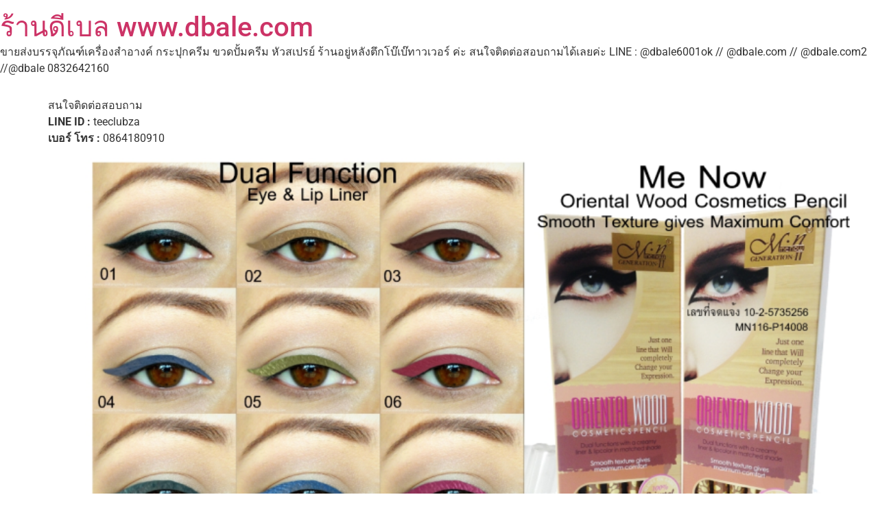

--- FILE ---
content_type: text/html; charset=UTF-8
request_url: https://dbaleshop.com/%E0%B8%94%E0%B8%B4%E0%B8%99%E0%B8%AA%E0%B8%AD%E0%B9%80%E0%B8%82%E0%B8%B5%E0%B8%A2%E0%B8%99%E0%B8%95%E0%B8%B2%E0%B9%81%E0%B8%A5%E0%B8%B0%E0%B8%9B%E0%B8%B2%E0%B8%81/
body_size: 16228
content:
<!doctype html>
<html lang="th">
<head>
	<meta charset="UTF-8">
	<meta name="viewport" content="width=device-width, initial-scale=1">
	<link rel="profile" href="https://gmpg.org/xfn/11">
	<meta name='robots' content='index, follow, max-image-preview:large, max-snippet:-1, max-video-preview:-1' />
<script>window._wca = window._wca || [];</script>

	<!-- This site is optimized with the Yoast SEO plugin v26.8 - https://yoast.com/product/yoast-seo-wordpress/ -->
	<title>ดินสอเขียนคิ้ว อายไลเนอร์ ขอบตา ขอบปาก มีทั้งปลีกและส่งนะค่ะ</title>
	<meta name="description" content="ดินสอ เขียนขอบตาและขอบปาก ในกล่องเดียว มี 12 แท่งค่ะ แบนด์ MN ขายปลีกและส่งค่ะ สนใจติดต่อสอบถามได้เลย ค่ะ ราคาไม่แพง ที่นี้ที่เดียว" />
	<link rel="canonical" href="https://dbaleshop.com/ดินสอเขียนตาและปาก/" />
	<meta property="og:locale" content="th_TH" />
	<meta property="og:type" content="article" />
	<meta property="og:title" content="ดินสอเขียนคิ้ว อายไลเนอร์ ขอบตา ขอบปาก มีทั้งปลีกและส่งนะค่ะ" />
	<meta property="og:description" content="ดินสอ เขียนขอบตาและขอบปาก ในกล่องเดียว มี 12 แท่งค่ะ แบนด์ MN ขายปลีกและส่งค่ะ สนใจติดต่อสอบถามได้เลย ค่ะ ราคาไม่แพง ที่นี้ที่เดียว" />
	<meta property="og:url" content="https://dbaleshop.com/ดินสอเขียนตาและปาก/" />
	<meta property="og:site_name" content="ร้านดีเบล www.dbale.com" />
	<meta property="article:publisher" content="https://www.facebook.com/teedbale" />
	<meta property="article:author" content="https://www.facebook.com/teedbale" />
	<meta property="article:published_time" content="2014-10-09T07:02:01+00:00" />
	<meta property="og:image" content="https://dbaleshop.com/wp-content/uploads/2014/10/eye-Review2-copy.jpg" />
	<meta name="author" content="Dbale จำหน่ายบรรจุภัณฑ์ เครื่องสำอางค์" />
	<meta name="twitter:card" content="summary_large_image" />
	<meta name="twitter:creator" content="@https://twitter.com/zhuangdetai" />
	<meta name="twitter:site" content="@zhuangdetai" />
	<meta name="twitter:label1" content="Written by" />
	<meta name="twitter:data1" content="Dbale จำหน่ายบรรจุภัณฑ์ เครื่องสำอางค์" />
	<script type="application/ld+json" class="yoast-schema-graph">{"@context":"https://schema.org","@graph":[{"@type":"Article","@id":"https://dbaleshop.com/%e0%b8%94%e0%b8%b4%e0%b8%99%e0%b8%aa%e0%b8%ad%e0%b9%80%e0%b8%82%e0%b8%b5%e0%b8%a2%e0%b8%99%e0%b8%95%e0%b8%b2%e0%b9%81%e0%b8%a5%e0%b8%b0%e0%b8%9b%e0%b8%b2%e0%b8%81/#article","isPartOf":{"@id":"https://dbaleshop.com/%e0%b8%94%e0%b8%b4%e0%b8%99%e0%b8%aa%e0%b8%ad%e0%b9%80%e0%b8%82%e0%b8%b5%e0%b8%a2%e0%b8%99%e0%b8%95%e0%b8%b2%e0%b9%81%e0%b8%a5%e0%b8%b0%e0%b8%9b%e0%b8%b2%e0%b8%81/"},"author":{"name":"Dbale จำหน่ายบรรจุภัณฑ์ เครื่องสำอางค์","@id":"https://dbaleshop.com/#/schema/person/06c5bcb07d83532f5046223b6d059048"},"headline":"ลิป แอนด์ อายส์ ไลเนอร์ 2 in 1 สามารถใช้ได้ทั้งเขียนขอบตา และ ขอบปาก พกง่ายในรูปแบบดินสอ บรรจุในกล่อง 12 สี","datePublished":"2014-10-09T07:02:01+00:00","mainEntityOfPage":{"@id":"https://dbaleshop.com/%e0%b8%94%e0%b8%b4%e0%b8%99%e0%b8%aa%e0%b8%ad%e0%b9%80%e0%b8%82%e0%b8%b5%e0%b8%a2%e0%b8%99%e0%b8%95%e0%b8%b2%e0%b9%81%e0%b8%a5%e0%b8%b0%e0%b8%9b%e0%b8%b2%e0%b8%81/"},"wordCount":52,"commentCount":0,"publisher":{"@id":"https://dbaleshop.com/#organization"},"keywords":["lip&amp;liner","การ เขียน ปาก","ขายทั้งปลีกและส่ง ดินสอเขียนตา","ดินสอ เขียน ปาก","ลิป แอนด์ อายส์ ไลเนอร์ 2 in 1","วิธี เขียน ปาก","เขียน ปาก ถาวร","เขียนขอบตา","เขียนตา pantip","เขียนตาชั้นเดียว","เขียนตาเกาหลี"],"articleSection":["www.meemiewonder.com","ตกแต่ง","เครื่องสำอางค์"],"inLanguage":"th","potentialAction":[{"@type":"CommentAction","name":"Comment","target":["https://dbaleshop.com/%e0%b8%94%e0%b8%b4%e0%b8%99%e0%b8%aa%e0%b8%ad%e0%b9%80%e0%b8%82%e0%b8%b5%e0%b8%a2%e0%b8%99%e0%b8%95%e0%b8%b2%e0%b9%81%e0%b8%a5%e0%b8%b0%e0%b8%9b%e0%b8%b2%e0%b8%81/#respond"]}]},{"@type":"WebPage","@id":"https://dbaleshop.com/%e0%b8%94%e0%b8%b4%e0%b8%99%e0%b8%aa%e0%b8%ad%e0%b9%80%e0%b8%82%e0%b8%b5%e0%b8%a2%e0%b8%99%e0%b8%95%e0%b8%b2%e0%b9%81%e0%b8%a5%e0%b8%b0%e0%b8%9b%e0%b8%b2%e0%b8%81/","url":"https://dbaleshop.com/%e0%b8%94%e0%b8%b4%e0%b8%99%e0%b8%aa%e0%b8%ad%e0%b9%80%e0%b8%82%e0%b8%b5%e0%b8%a2%e0%b8%99%e0%b8%95%e0%b8%b2%e0%b9%81%e0%b8%a5%e0%b8%b0%e0%b8%9b%e0%b8%b2%e0%b8%81/","name":"ดินสอเขียนคิ้ว อายไลเนอร์ ขอบตา ขอบปาก มีทั้งปลีกและส่งนะค่ะ","isPartOf":{"@id":"https://dbaleshop.com/#website"},"datePublished":"2014-10-09T07:02:01+00:00","description":"ดินสอ เขียนขอบตาและขอบปาก ในกล่องเดียว มี 12 แท่งค่ะ แบนด์ MN ขายปลีกและส่งค่ะ สนใจติดต่อสอบถามได้เลย ค่ะ ราคาไม่แพง ที่นี้ที่เดียว","breadcrumb":{"@id":"https://dbaleshop.com/%e0%b8%94%e0%b8%b4%e0%b8%99%e0%b8%aa%e0%b8%ad%e0%b9%80%e0%b8%82%e0%b8%b5%e0%b8%a2%e0%b8%99%e0%b8%95%e0%b8%b2%e0%b9%81%e0%b8%a5%e0%b8%b0%e0%b8%9b%e0%b8%b2%e0%b8%81/#breadcrumb"},"inLanguage":"th","potentialAction":[{"@type":"ReadAction","target":["https://dbaleshop.com/%e0%b8%94%e0%b8%b4%e0%b8%99%e0%b8%aa%e0%b8%ad%e0%b9%80%e0%b8%82%e0%b8%b5%e0%b8%a2%e0%b8%99%e0%b8%95%e0%b8%b2%e0%b9%81%e0%b8%a5%e0%b8%b0%e0%b8%9b%e0%b8%b2%e0%b8%81/"]}]},{"@type":"BreadcrumbList","@id":"https://dbaleshop.com/%e0%b8%94%e0%b8%b4%e0%b8%99%e0%b8%aa%e0%b8%ad%e0%b9%80%e0%b8%82%e0%b8%b5%e0%b8%a2%e0%b8%99%e0%b8%95%e0%b8%b2%e0%b9%81%e0%b8%a5%e0%b8%b0%e0%b8%9b%e0%b8%b2%e0%b8%81/#breadcrumb","itemListElement":[{"@type":"ListItem","position":1,"name":"Home","item":"https://dbaleshop.com/"},{"@type":"ListItem","position":2,"name":"BLOG","item":"https://dbaleshop.com/blog/"},{"@type":"ListItem","position":3,"name":"ลิป แอนด์ อายส์ ไลเนอร์ 2 in 1 สามารถใช้ได้ทั้งเขียนขอบตา และ ขอบปาก พกง่ายในรูปแบบดินสอ บรรจุในกล่อง 12 สี"}]},{"@type":"WebSite","@id":"https://dbaleshop.com/#website","url":"https://dbaleshop.com/","name":"ร้านดีเบล www.dbale.com","description":"ขายส่งบรรจุภัณฑ์เครื่องสำอางค์ กระปุกครีม ขวดปั้มครีม หัวสเปรย์ ร้านอยู่หลังตึกโบ๊เบ๊ทาวเวอร์ ค่ะ สนใจติดต่อสอบถามได้เลยค่ะ LINE : @dbale6001ok // @dbale.com // @dbale.com2 //@dbale  0832642160","publisher":{"@id":"https://dbaleshop.com/#organization"},"potentialAction":[{"@type":"SearchAction","target":{"@type":"EntryPoint","urlTemplate":"https://dbaleshop.com/?s={search_term_string}"},"query-input":{"@type":"PropertyValueSpecification","valueRequired":true,"valueName":"search_term_string"}}],"inLanguage":"th"},{"@type":"Organization","@id":"https://dbaleshop.com/#organization","name":"Dbale ร้านขายบรรจุภัณฑ์ เครื่องสำอางค์","url":"https://dbaleshop.com/","logo":{"@type":"ImageObject","inLanguage":"th","@id":"https://dbaleshop.com/#/schema/logo/image/","url":"https://dbaleshop.com/wp-content/uploads/2019/11/Dble-logo-01-1-scaled.png","contentUrl":"https://dbaleshop.com/wp-content/uploads/2019/11/Dble-logo-01-1-scaled.png","width":2560,"height":2560,"caption":"Dbale ร้านขายบรรจุภัณฑ์ เครื่องสำอางค์"},"image":{"@id":"https://dbaleshop.com/#/schema/logo/image/"},"sameAs":["https://www.facebook.com/teedbale","https://x.com/zhuangdetai","https://instagram.com/dbale6001ok/","https://www.pinterest.com/detaitee/","https://www.youtube.com/channel/UCOVBwZDYwEnBgFLDr5Wnubg"]},{"@type":"Person","@id":"https://dbaleshop.com/#/schema/person/06c5bcb07d83532f5046223b6d059048","name":"Dbale จำหน่ายบรรจุภัณฑ์ เครื่องสำอางค์","sameAs":["http://www.dbale.com","https://www.facebook.com/teedbale","https://x.com/https://twitter.com/zhuangdetai"],"url":"https://dbaleshop.com/author/teeclubza/"}]}</script>
	<!-- / Yoast SEO plugin. -->


<link rel='dns-prefetch' href='//stats.wp.com' />
<link rel='dns-prefetch' href='//v0.wordpress.com' />
<link rel='preconnect' href='//i0.wp.com' />
<link rel='preconnect' href='//c0.wp.com' />
<link rel="alternate" title="oEmbed (JSON)" type="application/json+oembed" href="https://dbaleshop.com/wp-json/oembed/1.0/embed?url=https%3A%2F%2Fdbaleshop.com%2F%25e0%25b8%2594%25e0%25b8%25b4%25e0%25b8%2599%25e0%25b8%25aa%25e0%25b8%25ad%25e0%25b9%2580%25e0%25b8%2582%25e0%25b8%25b5%25e0%25b8%25a2%25e0%25b8%2599%25e0%25b8%2595%25e0%25b8%25b2%25e0%25b9%2581%25e0%25b8%25a5%25e0%25b8%25b0%25e0%25b8%259b%25e0%25b8%25b2%25e0%25b8%2581%2F" />
<link rel="alternate" title="oEmbed (XML)" type="text/xml+oembed" href="https://dbaleshop.com/wp-json/oembed/1.0/embed?url=https%3A%2F%2Fdbaleshop.com%2F%25e0%25b8%2594%25e0%25b8%25b4%25e0%25b8%2599%25e0%25b8%25aa%25e0%25b8%25ad%25e0%25b9%2580%25e0%25b8%2582%25e0%25b8%25b5%25e0%25b8%25a2%25e0%25b8%2599%25e0%25b8%2595%25e0%25b8%25b2%25e0%25b9%2581%25e0%25b8%25a5%25e0%25b8%25b0%25e0%25b8%259b%25e0%25b8%25b2%25e0%25b8%2581%2F&#038;format=xml" />

<!-- No Concat CSS wp-img-auto-sizes-contain => Maybe Not Static File  -->

<!-- No Concat CSS wp-emoji-styles => Maybe Not Static File  -->

<!-- No Concat CSS jetpack-sharing-buttons-style => Maybe Not Static File  -->

<!-- No Concat CSS global-styles => Maybe Not Static File  -->

<!-- No Concat CSS woocommerce-inline => Maybe Not Static File  -->
<link data-handles='wp-block-library,mediaelement,wp-mediaelement,elementor-frontend,elementor-post-32110,woocommerce-layout,woocommerce-general,hello-commerce,hello-commerce-header-footer,hello-commerce-woocommerce,elementor-gf-local-roboto,elementor-gf-local-robotoslab' rel='stylesheet' id='all-css-168d453a1ef0079fb72c69db25ab43af' href='https://dbaleshop.com/wp-content/boost-cache/static/be31790520.min.css' type='text/css' media='all' />
<style id='woocommerce-layout-inline-css'>

	.infinite-scroll .woocommerce-pagination {
		display: none;
	}
/*# sourceURL=woocommerce-layout-inline-css */
</style>
<link data-handles='woocommerce-smallscreen' rel='stylesheet' id='only-screen-and-max-width-768px-css-7288fd1b82ab58df43afefeef1783254' href='https://dbaleshop.com/wp-content/boost-cache/static/2e04d97694.min.css' type='text/css' media='only screen and (max-width: 768px)' />
<style id='wp-img-auto-sizes-contain-inline-css'>
img:is([sizes=auto i],[sizes^="auto," i]){contain-intrinsic-size:3000px 1500px}
/*# sourceURL=wp-img-auto-sizes-contain-inline-css */
</style>
<style id='wp-emoji-styles-inline-css'>

	img.wp-smiley, img.emoji {
		display: inline !important;
		border: none !important;
		box-shadow: none !important;
		height: 1em !important;
		width: 1em !important;
		margin: 0 0.07em !important;
		vertical-align: -0.1em !important;
		background: none !important;
		padding: 0 !important;
	}
/*# sourceURL=wp-emoji-styles-inline-css */
</style>
<style id='jetpack-sharing-buttons-style-inline-css'>
.jetpack-sharing-buttons__services-list{display:flex;flex-direction:row;flex-wrap:wrap;gap:0;list-style-type:none;margin:5px;padding:0}.jetpack-sharing-buttons__services-list.has-small-icon-size{font-size:12px}.jetpack-sharing-buttons__services-list.has-normal-icon-size{font-size:16px}.jetpack-sharing-buttons__services-list.has-large-icon-size{font-size:24px}.jetpack-sharing-buttons__services-list.has-huge-icon-size{font-size:36px}@media print{.jetpack-sharing-buttons__services-list{display:none!important}}.editor-styles-wrapper .wp-block-jetpack-sharing-buttons{gap:0;padding-inline-start:0}ul.jetpack-sharing-buttons__services-list.has-background{padding:1.25em 2.375em}
/*# sourceURL=https://dbaleshop.com/wp-content/plugins/jetpack/_inc/blocks/sharing-buttons/view.css */
</style>
<style id='global-styles-inline-css'>
:root{--wp--preset--aspect-ratio--square: 1;--wp--preset--aspect-ratio--4-3: 4/3;--wp--preset--aspect-ratio--3-4: 3/4;--wp--preset--aspect-ratio--3-2: 3/2;--wp--preset--aspect-ratio--2-3: 2/3;--wp--preset--aspect-ratio--16-9: 16/9;--wp--preset--aspect-ratio--9-16: 9/16;--wp--preset--color--black: #000000;--wp--preset--color--cyan-bluish-gray: #abb8c3;--wp--preset--color--white: #ffffff;--wp--preset--color--pale-pink: #f78da7;--wp--preset--color--vivid-red: #cf2e2e;--wp--preset--color--luminous-vivid-orange: #ff6900;--wp--preset--color--luminous-vivid-amber: #fcb900;--wp--preset--color--light-green-cyan: #7bdcb5;--wp--preset--color--vivid-green-cyan: #00d084;--wp--preset--color--pale-cyan-blue: #8ed1fc;--wp--preset--color--vivid-cyan-blue: #0693e3;--wp--preset--color--vivid-purple: #9b51e0;--wp--preset--gradient--vivid-cyan-blue-to-vivid-purple: linear-gradient(135deg,rgb(6,147,227) 0%,rgb(155,81,224) 100%);--wp--preset--gradient--light-green-cyan-to-vivid-green-cyan: linear-gradient(135deg,rgb(122,220,180) 0%,rgb(0,208,130) 100%);--wp--preset--gradient--luminous-vivid-amber-to-luminous-vivid-orange: linear-gradient(135deg,rgb(252,185,0) 0%,rgb(255,105,0) 100%);--wp--preset--gradient--luminous-vivid-orange-to-vivid-red: linear-gradient(135deg,rgb(255,105,0) 0%,rgb(207,46,46) 100%);--wp--preset--gradient--very-light-gray-to-cyan-bluish-gray: linear-gradient(135deg,rgb(238,238,238) 0%,rgb(169,184,195) 100%);--wp--preset--gradient--cool-to-warm-spectrum: linear-gradient(135deg,rgb(74,234,220) 0%,rgb(151,120,209) 20%,rgb(207,42,186) 40%,rgb(238,44,130) 60%,rgb(251,105,98) 80%,rgb(254,248,76) 100%);--wp--preset--gradient--blush-light-purple: linear-gradient(135deg,rgb(255,206,236) 0%,rgb(152,150,240) 100%);--wp--preset--gradient--blush-bordeaux: linear-gradient(135deg,rgb(254,205,165) 0%,rgb(254,45,45) 50%,rgb(107,0,62) 100%);--wp--preset--gradient--luminous-dusk: linear-gradient(135deg,rgb(255,203,112) 0%,rgb(199,81,192) 50%,rgb(65,88,208) 100%);--wp--preset--gradient--pale-ocean: linear-gradient(135deg,rgb(255,245,203) 0%,rgb(182,227,212) 50%,rgb(51,167,181) 100%);--wp--preset--gradient--electric-grass: linear-gradient(135deg,rgb(202,248,128) 0%,rgb(113,206,126) 100%);--wp--preset--gradient--midnight: linear-gradient(135deg,rgb(2,3,129) 0%,rgb(40,116,252) 100%);--wp--preset--font-size--small: 13px;--wp--preset--font-size--medium: 20px;--wp--preset--font-size--large: 36px;--wp--preset--font-size--x-large: 42px;--wp--preset--spacing--20: 0.44rem;--wp--preset--spacing--30: 0.67rem;--wp--preset--spacing--40: 1rem;--wp--preset--spacing--50: 1.5rem;--wp--preset--spacing--60: 2.25rem;--wp--preset--spacing--70: 3.38rem;--wp--preset--spacing--80: 5.06rem;--wp--preset--shadow--natural: 6px 6px 9px rgba(0, 0, 0, 0.2);--wp--preset--shadow--deep: 12px 12px 50px rgba(0, 0, 0, 0.4);--wp--preset--shadow--sharp: 6px 6px 0px rgba(0, 0, 0, 0.2);--wp--preset--shadow--outlined: 6px 6px 0px -3px rgb(255, 255, 255), 6px 6px rgb(0, 0, 0);--wp--preset--shadow--crisp: 6px 6px 0px rgb(0, 0, 0);}:root { --wp--style--global--content-size: 800px;--wp--style--global--wide-size: 1200px; }:where(body) { margin: 0; }.wp-site-blocks > .alignleft { float: left; margin-right: 2em; }.wp-site-blocks > .alignright { float: right; margin-left: 2em; }.wp-site-blocks > .aligncenter { justify-content: center; margin-left: auto; margin-right: auto; }:where(.wp-site-blocks) > * { margin-block-start: 24px; margin-block-end: 0; }:where(.wp-site-blocks) > :first-child { margin-block-start: 0; }:where(.wp-site-blocks) > :last-child { margin-block-end: 0; }:root { --wp--style--block-gap: 24px; }:root :where(.is-layout-flow) > :first-child{margin-block-start: 0;}:root :where(.is-layout-flow) > :last-child{margin-block-end: 0;}:root :where(.is-layout-flow) > *{margin-block-start: 24px;margin-block-end: 0;}:root :where(.is-layout-constrained) > :first-child{margin-block-start: 0;}:root :where(.is-layout-constrained) > :last-child{margin-block-end: 0;}:root :where(.is-layout-constrained) > *{margin-block-start: 24px;margin-block-end: 0;}:root :where(.is-layout-flex){gap: 24px;}:root :where(.is-layout-grid){gap: 24px;}.is-layout-flow > .alignleft{float: left;margin-inline-start: 0;margin-inline-end: 2em;}.is-layout-flow > .alignright{float: right;margin-inline-start: 2em;margin-inline-end: 0;}.is-layout-flow > .aligncenter{margin-left: auto !important;margin-right: auto !important;}.is-layout-constrained > .alignleft{float: left;margin-inline-start: 0;margin-inline-end: 2em;}.is-layout-constrained > .alignright{float: right;margin-inline-start: 2em;margin-inline-end: 0;}.is-layout-constrained > .aligncenter{margin-left: auto !important;margin-right: auto !important;}.is-layout-constrained > :where(:not(.alignleft):not(.alignright):not(.alignfull)){max-width: var(--wp--style--global--content-size);margin-left: auto !important;margin-right: auto !important;}.is-layout-constrained > .alignwide{max-width: var(--wp--style--global--wide-size);}body .is-layout-flex{display: flex;}.is-layout-flex{flex-wrap: wrap;align-items: center;}.is-layout-flex > :is(*, div){margin: 0;}body .is-layout-grid{display: grid;}.is-layout-grid > :is(*, div){margin: 0;}body{padding-top: 0px;padding-right: 0px;padding-bottom: 0px;padding-left: 0px;}a:where(:not(.wp-element-button)){text-decoration: underline;}:root :where(.wp-element-button, .wp-block-button__link){background-color: #32373c;border-width: 0;color: #fff;font-family: inherit;font-size: inherit;font-style: inherit;font-weight: inherit;letter-spacing: inherit;line-height: inherit;padding-top: calc(0.667em + 2px);padding-right: calc(1.333em + 2px);padding-bottom: calc(0.667em + 2px);padding-left: calc(1.333em + 2px);text-decoration: none;text-transform: inherit;}.has-black-color{color: var(--wp--preset--color--black) !important;}.has-cyan-bluish-gray-color{color: var(--wp--preset--color--cyan-bluish-gray) !important;}.has-white-color{color: var(--wp--preset--color--white) !important;}.has-pale-pink-color{color: var(--wp--preset--color--pale-pink) !important;}.has-vivid-red-color{color: var(--wp--preset--color--vivid-red) !important;}.has-luminous-vivid-orange-color{color: var(--wp--preset--color--luminous-vivid-orange) !important;}.has-luminous-vivid-amber-color{color: var(--wp--preset--color--luminous-vivid-amber) !important;}.has-light-green-cyan-color{color: var(--wp--preset--color--light-green-cyan) !important;}.has-vivid-green-cyan-color{color: var(--wp--preset--color--vivid-green-cyan) !important;}.has-pale-cyan-blue-color{color: var(--wp--preset--color--pale-cyan-blue) !important;}.has-vivid-cyan-blue-color{color: var(--wp--preset--color--vivid-cyan-blue) !important;}.has-vivid-purple-color{color: var(--wp--preset--color--vivid-purple) !important;}.has-black-background-color{background-color: var(--wp--preset--color--black) !important;}.has-cyan-bluish-gray-background-color{background-color: var(--wp--preset--color--cyan-bluish-gray) !important;}.has-white-background-color{background-color: var(--wp--preset--color--white) !important;}.has-pale-pink-background-color{background-color: var(--wp--preset--color--pale-pink) !important;}.has-vivid-red-background-color{background-color: var(--wp--preset--color--vivid-red) !important;}.has-luminous-vivid-orange-background-color{background-color: var(--wp--preset--color--luminous-vivid-orange) !important;}.has-luminous-vivid-amber-background-color{background-color: var(--wp--preset--color--luminous-vivid-amber) !important;}.has-light-green-cyan-background-color{background-color: var(--wp--preset--color--light-green-cyan) !important;}.has-vivid-green-cyan-background-color{background-color: var(--wp--preset--color--vivid-green-cyan) !important;}.has-pale-cyan-blue-background-color{background-color: var(--wp--preset--color--pale-cyan-blue) !important;}.has-vivid-cyan-blue-background-color{background-color: var(--wp--preset--color--vivid-cyan-blue) !important;}.has-vivid-purple-background-color{background-color: var(--wp--preset--color--vivid-purple) !important;}.has-black-border-color{border-color: var(--wp--preset--color--black) !important;}.has-cyan-bluish-gray-border-color{border-color: var(--wp--preset--color--cyan-bluish-gray) !important;}.has-white-border-color{border-color: var(--wp--preset--color--white) !important;}.has-pale-pink-border-color{border-color: var(--wp--preset--color--pale-pink) !important;}.has-vivid-red-border-color{border-color: var(--wp--preset--color--vivid-red) !important;}.has-luminous-vivid-orange-border-color{border-color: var(--wp--preset--color--luminous-vivid-orange) !important;}.has-luminous-vivid-amber-border-color{border-color: var(--wp--preset--color--luminous-vivid-amber) !important;}.has-light-green-cyan-border-color{border-color: var(--wp--preset--color--light-green-cyan) !important;}.has-vivid-green-cyan-border-color{border-color: var(--wp--preset--color--vivid-green-cyan) !important;}.has-pale-cyan-blue-border-color{border-color: var(--wp--preset--color--pale-cyan-blue) !important;}.has-vivid-cyan-blue-border-color{border-color: var(--wp--preset--color--vivid-cyan-blue) !important;}.has-vivid-purple-border-color{border-color: var(--wp--preset--color--vivid-purple) !important;}.has-vivid-cyan-blue-to-vivid-purple-gradient-background{background: var(--wp--preset--gradient--vivid-cyan-blue-to-vivid-purple) !important;}.has-light-green-cyan-to-vivid-green-cyan-gradient-background{background: var(--wp--preset--gradient--light-green-cyan-to-vivid-green-cyan) !important;}.has-luminous-vivid-amber-to-luminous-vivid-orange-gradient-background{background: var(--wp--preset--gradient--luminous-vivid-amber-to-luminous-vivid-orange) !important;}.has-luminous-vivid-orange-to-vivid-red-gradient-background{background: var(--wp--preset--gradient--luminous-vivid-orange-to-vivid-red) !important;}.has-very-light-gray-to-cyan-bluish-gray-gradient-background{background: var(--wp--preset--gradient--very-light-gray-to-cyan-bluish-gray) !important;}.has-cool-to-warm-spectrum-gradient-background{background: var(--wp--preset--gradient--cool-to-warm-spectrum) !important;}.has-blush-light-purple-gradient-background{background: var(--wp--preset--gradient--blush-light-purple) !important;}.has-blush-bordeaux-gradient-background{background: var(--wp--preset--gradient--blush-bordeaux) !important;}.has-luminous-dusk-gradient-background{background: var(--wp--preset--gradient--luminous-dusk) !important;}.has-pale-ocean-gradient-background{background: var(--wp--preset--gradient--pale-ocean) !important;}.has-electric-grass-gradient-background{background: var(--wp--preset--gradient--electric-grass) !important;}.has-midnight-gradient-background{background: var(--wp--preset--gradient--midnight) !important;}.has-small-font-size{font-size: var(--wp--preset--font-size--small) !important;}.has-medium-font-size{font-size: var(--wp--preset--font-size--medium) !important;}.has-large-font-size{font-size: var(--wp--preset--font-size--large) !important;}.has-x-large-font-size{font-size: var(--wp--preset--font-size--x-large) !important;}
:root :where(.wp-block-pullquote){font-size: 1.5em;line-height: 1.6;}
/*# sourceURL=global-styles-inline-css */
</style>
<style id='woocommerce-inline-inline-css'>
.woocommerce form .form-row .required { visibility: visible; }
/*# sourceURL=woocommerce-inline-inline-css */
</style>
<script src="https://dbaleshop.com/wp-includes/js/jquery/jquery.min.js?ver=3.7.1" id="jquery-core-js"></script>
<script src="https://dbaleshop.com/wp-includes/js/jquery/jquery-migrate.min.js?ver=3.4.1" id="jquery-migrate-js"></script>
<script src="https://dbaleshop.com/wp-content/plugins/woocommerce/assets/js/jquery-blockui/jquery.blockUI.min.js?ver=2.7.0-wc.10.4.3" id="wc-jquery-blockui-js" defer data-wp-strategy="defer"></script>
<script id="wc-add-to-cart-js-extra">
var wc_add_to_cart_params = {"ajax_url":"/wp-admin/admin-ajax.php","wc_ajax_url":"/?wc-ajax=%%endpoint%%","i18n_view_cart":"\u0e14\u0e39\u0e15\u0e30\u0e01\u0e23\u0e49\u0e32\u0e2a\u0e34\u0e19\u0e04\u0e49\u0e32","cart_url":"https://dbaleshop.com/%e0%b8%a3%e0%b8%96%e0%b9%80%e0%b8%82%e0%b9%87%e0%b8%99/","is_cart":"","cart_redirect_after_add":"no"};
//# sourceURL=wc-add-to-cart-js-extra
</script>
<script src="https://dbaleshop.com/wp-content/plugins/woocommerce/assets/js/frontend/add-to-cart.min.js?ver=10.4.3" id="wc-add-to-cart-js" defer data-wp-strategy="defer"></script>
<script src="https://dbaleshop.com/wp-content/plugins/woocommerce/assets/js/js-cookie/js.cookie.min.js?ver=2.1.4-wc.10.4.3" id="wc-js-cookie-js" defer data-wp-strategy="defer"></script>
<script id="woocommerce-js-extra">
var woocommerce_params = {"ajax_url":"/wp-admin/admin-ajax.php","wc_ajax_url":"/?wc-ajax=%%endpoint%%","i18n_password_show":"Show password","i18n_password_hide":"Hide password"};
//# sourceURL=woocommerce-js-extra
</script>
<script src="https://dbaleshop.com/wp-content/plugins/woocommerce/assets/js/frontend/woocommerce.min.js?ver=10.4.3" id="woocommerce-js" defer data-wp-strategy="defer"></script>
<script src="https://stats.wp.com/s-202605.js" id="woocommerce-analytics-js" defer data-wp-strategy="defer"></script>
<link rel="https://api.w.org/" href="https://dbaleshop.com/wp-json/" /><link rel="alternate" title="JSON" type="application/json" href="https://dbaleshop.com/wp-json/wp/v2/posts/904" /><link rel="EditURI" type="application/rsd+xml" title="RSD" href="https://dbaleshop.com/xmlrpc.php?rsd" />

<link rel='shortlink' href='https://dbaleshop.com/?p=904' />
	<style>img#wpstats{display:none}</style>
			<noscript><style>.woocommerce-product-gallery{ opacity: 1 !important; }</style></noscript>
	<meta name="generator" content="Elementor 3.34.2; features: additional_custom_breakpoints; settings: css_print_method-external, google_font-enabled, font_display-swap">
			<style>
				.e-con.e-parent:nth-of-type(n+4):not(.e-lazyloaded):not(.e-no-lazyload),
				.e-con.e-parent:nth-of-type(n+4):not(.e-lazyloaded):not(.e-no-lazyload) * {
					background-image: none !important;
				}
				@media screen and (max-height: 1024px) {
					.e-con.e-parent:nth-of-type(n+3):not(.e-lazyloaded):not(.e-no-lazyload),
					.e-con.e-parent:nth-of-type(n+3):not(.e-lazyloaded):not(.e-no-lazyload) * {
						background-image: none !important;
					}
				}
				@media screen and (max-height: 640px) {
					.e-con.e-parent:nth-of-type(n+2):not(.e-lazyloaded):not(.e-no-lazyload),
					.e-con.e-parent:nth-of-type(n+2):not(.e-lazyloaded):not(.e-no-lazyload) * {
						background-image: none !important;
					}
				}
			</style>
			<meta name="baidu-site-verification" content="lEiwzueYsJ" />

    <script>
      (function(i,s,o,g,r,a,m){i['GoogleAnalyticsObject']=r;i[r]=i[r]||function(){
        (i[r].q=i[r].q||[]).push(arguments)},i[r].l=1*new Date();a=s.createElement(o),
          m=s.getElementsByTagName(o)[0];a.async=1;a.src=g;m.parentNode.insertBefore(a,m)
      })(window,document,'script','https://www.google-analytics.com/analytics.js','ga');

      ga('create', 'UA-117418774-1', 'auto');
      ga('send', 'pageview');
    </script>

<!-- Global site tag (gtag.js) - AdWords: 1038536618 -->
<script async src="https://www.googletagmanager.com/gtag/js?id=AW-1038536618"></script>
<script>
  window.dataLayer = window.dataLayer || [];
  function gtag(){dataLayer.push(arguments);}
  gtag('js', new Date());

  gtag('config', 'AW-1038536618');
</script>

<!-- Facebook Pixel Code -->
<script>
!function(f,b,e,v,n,t,s)
{if(f.fbq)return;n=f.fbq=function(){n.callMethod?
n.callMethod.apply(n,arguments):n.queue.push(arguments)};
if(!f._fbq)f._fbq=n;n.push=n;n.loaded=!0;n.version='2.0';
n.queue=[];t=b.createElement(e);t.async=!0;
t.src=v;s=b.getElementsByTagName(e)[0];
s.parentNode.insertBefore(t,s)}(window, document,'script',
'https://connect.facebook.net/en_US/fbevents.js');
fbq('init', '433821256825445');
fbq('track', 'PageView');
</script>
<noscript><img height="1" width="1" style="display:none"
src="https://www.facebook.com/tr?id=433821256825445&ev=PageView&noscript=1"
/></noscript>
<!-- End Facebook Pixel Code -->

<!-- tiktok Pixel Code -->
<script id="salesdesk-widget-script" src="https://api-salesdesk.readyplanet.com/js/salesdesk-widget-v2.min.js?business_id=a852b4f472fc8dd8e03f12947fa9ce71" type="text/javascript" charset="UTF-8"></script>

<script>
  (function() {
    var ta = document.createElement('script'); ta.type = 'text/javascript'; ta.async = true;
    ta.src = 'https://analytics.tiktok.com/i18n/pixel/sdk.js?sdkid=BUEE59LT9GOLORFED87G';
    var s = document.getElementsByTagName('script')[0];
    s.parentNode.insertBefore(ta, s);
  })();
</script>

<!-- Google Tag Manager -->
<script>(function(w,d,s,l,i){w[l]=w[l]||[];w[l].push({'gtm.start':
new Date().getTime(),event:'gtm.js'});var f=d.getElementsByTagName(s)[0],
j=d.createElement(s),dl=l!='dataLayer'?'&l='+l:'';j.async=true;j.src=
'https://www.googletagmanager.com/gtm.js?id='+i+dl;f.parentNode.insertBefore(j,f);
})(window,document,'script','dataLayer','GTM-P4ZWPPZ');</script>
<!-- End Google Tag Manager -->

<!-- Google Tag Manager -->
<script>(function(w,d,s,l,i){w[l]=w[l]||[];w[l].push({'gtm.start':
new Date().getTime(),event:'gtm.js'});var f=d.getElementsByTagName(s)[0],
j=d.createElement(s),dl=l!='dataLayer'?'&l='+l:'';j.async=true;j.src=
'https://www.googletagmanager.com/gtm.js?id='+i+dl;f.parentNode.insertBefore(j,f);
})(window,document,'script','dataLayer','GTM-P4ZWPPZ');</script>
<!-- End Google Tag Manager -->


<!-- Meta Pixel Code -->
<script>
!function(f,b,e,v,n,t,s)
{if(f.fbq)return;n=f.fbq=function(){n.callMethod?
n.callMethod.apply(n,arguments):n.queue.push(arguments)};
if(!f._fbq)f._fbq=n;n.push=n;n.loaded=!0;n.version='2.0';
n.queue=[];t=b.createElement(e);t.async=!0;
t.src=v;s=b.getElementsByTagName(e)[0];
s.parentNode.insertBefore(t,s)}(window, document,'script',
'https://connect.facebook.net/en_US/fbevents.js');
fbq('init', '359811106132289');
fbq('track', 'PageView');
</script>
<noscript><img height="1" width="1" style="display:none"
src="https://www.facebook.com/tr?id=359811106132289&ev=PageView&noscript=1"
/></noscript>
<!-- End Meta Pixel Code -->


<meta name="facebook-domain-verification" content="h1f2aipspddkooinwkuptcrujqc9k8" />

<script async defer src="https://tianji.42okok.com/tracker.js" data-website-id="cm5q7rwvb0kw2pkz910ab1amw"></script><link rel="icon" href="https://i0.wp.com/dbaleshop.com/wp-content/uploads/2019/10/cropped-Dble-logo-01.png?fit=32%2C32&#038;ssl=1" sizes="32x32" />
<link rel="icon" href="https://i0.wp.com/dbaleshop.com/wp-content/uploads/2019/10/cropped-Dble-logo-01.png?fit=192%2C192&#038;ssl=1" sizes="192x192" />
<link rel="apple-touch-icon" href="https://i0.wp.com/dbaleshop.com/wp-content/uploads/2019/10/cropped-Dble-logo-01.png?fit=180%2C180&#038;ssl=1" />
<meta name="msapplication-TileImage" content="https://i0.wp.com/dbaleshop.com/wp-content/uploads/2019/10/cropped-Dble-logo-01.png?fit=270%2C270&#038;ssl=1" />
</head>
<body class="wp-singular post-template-default single single-post postid-904 single-format-standard wp-theme-hello-commerce theme-hello-commerce ehp-default woocommerce-no-js ehcommerce-default elementor-default elementor-kit-32110">
<!-- Google Tag Manager (noscript) -->
<noscript><iframe src="https://www.googletagmanager.com/ns.html?id=GTM-P4ZWPPZ"
height="0" width="0" style="display:none;visibility:hidden"></iframe></noscript>
<!-- End Google Tag Manager (noscript) -->


<a class="skip-link screen-reader-text" href="#content">Skip to content</a>


<header id="site-header" class="site-header">

	<div class="site-branding">
					<div class="site-title">
				<a href="https://dbaleshop.com/" title="Home" rel="home">
					ร้านดีเบล www.dbale.com				</a>
			</div>
						<p class="site-description">
				ขายส่งบรรจุภัณฑ์เครื่องสำอางค์ กระปุกครีม ขวดปั้มครีม หัวสเปรย์ ร้านอยู่หลังตึกโบ๊เบ๊ทาวเวอร์ ค่ะ สนใจติดต่อสอบถามได้เลยค่ะ LINE : @dbale6001ok // @dbale.com // @dbale.com2 //@dbale  0832642160			</p>
						</div>

	</header>

<main id="content" class="site-main post-904 post type-post status-publish format-standard hentry category-www-meemiewonder-com category-537 category-148 tag-lipliner tag-515 tag-540 tag-513 tag-----2-in-1 tag-514 tag-516 tag-520 tag--pantip tag-517 tag-519">

	
	<div class="page-content">
		<p>สนใจติดต่อสอบถาม<br />
<strong>LINE ID :</strong> teeclubza<br />
<strong>เบอร์ โทร :</strong> 0864180910</p>
<figure id="attachment_905" aria-describedby="caption-attachment-905" style="width: 1280px" class="wp-caption alignnone"><a title="ดินสอ ตกแต่ง ขอบตาและขอบปาก ในกล่องเดียว" href="/wp-content/uploads/2014/10/eye-Review2-copy.jpg"><img fetchpriority="high" decoding="async" data-attachment-id="905" data-permalink="https://dbaleshop.com/%e0%b8%94%e0%b8%b4%e0%b8%99%e0%b8%aa%e0%b8%ad%e0%b9%80%e0%b8%82%e0%b8%b5%e0%b8%a2%e0%b8%99%e0%b8%95%e0%b8%b2%e0%b9%81%e0%b8%a5%e0%b8%b0%e0%b8%9b%e0%b8%b2%e0%b8%81/eye-review2-copy/" data-orig-file="https://i0.wp.com/dbaleshop.com/wp-content/uploads/2014/10/eye-Review2-copy.jpg?fit=1280%2C838&amp;ssl=1" data-orig-size="1280,838" data-comments-opened="1" data-image-meta="{&quot;aperture&quot;:&quot;0&quot;,&quot;credit&quot;:&quot;&quot;,&quot;camera&quot;:&quot;&quot;,&quot;caption&quot;:&quot;&quot;,&quot;created_timestamp&quot;:&quot;0&quot;,&quot;copyright&quot;:&quot;&quot;,&quot;focal_length&quot;:&quot;0&quot;,&quot;iso&quot;:&quot;0&quot;,&quot;shutter_speed&quot;:&quot;0&quot;,&quot;title&quot;:&quot;&quot;,&quot;orientation&quot;:&quot;0&quot;}" data-image-title="ลิป แอนด์ อายส์ ไลเนอร์ 2 in 1  สามารถใช้ได้ทั้งเขียนขอบตา และ ขอบปาก พกง่ายในรูปแบบดินสอ บรรจุในกล่อง 12 สี" data-image-description="&lt;p&gt;ลิป แอนด์ อายส์ ไลเนอร์ 2 in 1  สามารถใช้ได้ทั้งเขียนขอบตา และ ขอบปาก พกง่ายในรูปแบบดินสอ บรรจุในกล่อง 12 สี&lt;/p&gt;
" data-image-caption="&lt;p&gt;ลิป แอนด์ อายส์ ไลเนอร์ 2 in 1  สามารถใช้ได้ทั้งเขียนขอบตา และ ขอบปาก พกง่ายในรูปแบบดินสอ บรรจุในกล่อง 12 สี&lt;/p&gt;
" data-medium-file="https://i0.wp.com/dbaleshop.com/wp-content/uploads/2014/10/eye-Review2-copy.jpg?fit=300%2C196&amp;ssl=1" data-large-file="https://i0.wp.com/dbaleshop.com/wp-content/uploads/2014/10/eye-Review2-copy.jpg?fit=1024%2C670&amp;ssl=1" class="size-full wp-image-905" src="/wp-content/uploads/2014/10/eye-Review2-copy.jpg" alt="ลิป แอนด์ อายส์ ไลเนอร์ 2 in 1  สามารถใช้ได้ทั้งเขียนขอบตา และ ขอบปาก พกง่ายในรูปแบบดินสอ บรรจุในกล่อง 12 สี" width="1280" height="838" srcset="https://i0.wp.com/dbaleshop.com/wp-content/uploads/2014/10/eye-Review2-copy.jpg?w=1280&amp;ssl=1 1280w, https://i0.wp.com/dbaleshop.com/wp-content/uploads/2014/10/eye-Review2-copy.jpg?resize=600%2C393&amp;ssl=1 600w, https://i0.wp.com/dbaleshop.com/wp-content/uploads/2014/10/eye-Review2-copy.jpg?resize=800%2C524&amp;ssl=1 800w, https://i0.wp.com/dbaleshop.com/wp-content/uploads/2014/10/eye-Review2-copy.jpg?resize=300%2C196&amp;ssl=1 300w, https://i0.wp.com/dbaleshop.com/wp-content/uploads/2014/10/eye-Review2-copy.jpg?resize=1024%2C670&amp;ssl=1 1024w" sizes="(max-width: 800px) 100vw, 800px" /></a><figcaption id="caption-attachment-905" class="wp-caption-text">ลิป แอนด์ อายส์ ไลเนอร์ 2 in 1 สามารถใช้ได้ทั้งเขียนขอบตา และ ขอบปาก พกง่ายในรูปแบบดินสอ บรรจุในกล่อง 12 สี</figcaption></figure>
<figure id="attachment_909" aria-describedby="caption-attachment-909" style="width: 1280px" class="wp-caption alignnone"><a title="ดินสอเขียนได้ทั้งตาและปาก" href="/wp-content/uploads/2014/10/1-template-copy.jpg"><img loading="lazy" decoding="async" data-attachment-id="909" data-permalink="https://dbaleshop.com/%e0%b8%94%e0%b8%b4%e0%b8%99%e0%b8%aa%e0%b8%ad%e0%b9%80%e0%b8%82%e0%b8%b5%e0%b8%a2%e0%b8%99%e0%b8%95%e0%b8%b2%e0%b9%81%e0%b8%a5%e0%b8%b0%e0%b8%9b%e0%b8%b2%e0%b8%81/1-template-copy/" data-orig-file="https://i0.wp.com/dbaleshop.com/wp-content/uploads/2014/10/1-template-copy.jpg?fit=1280%2C914&amp;ssl=1" data-orig-size="1280,914" data-comments-opened="1" data-image-meta="{&quot;aperture&quot;:&quot;0&quot;,&quot;credit&quot;:&quot;&quot;,&quot;camera&quot;:&quot;&quot;,&quot;caption&quot;:&quot;&quot;,&quot;created_timestamp&quot;:&quot;0&quot;,&quot;copyright&quot;:&quot;&quot;,&quot;focal_length&quot;:&quot;0&quot;,&quot;iso&quot;:&quot;0&quot;,&quot;shutter_speed&quot;:&quot;0&quot;,&quot;title&quot;:&quot;&quot;,&quot;orientation&quot;:&quot;0&quot;}" data-image-title="ลิป แอนด์ อายส์ ไลเนอร์ 2 in 1  สามารถใช้ได้ทั้งเขียนขอบตา และ ขอบปาก พกง่ายในรูปแบบดินสอ บรรจุในกล่อง 12 สี" data-image-description="&lt;p&gt;ลิป แอนด์ อายส์ ไลเนอร์ 2 in 1  สามารถใช้ได้ทั้งเขียนขอบตา และ ขอบปาก พกง่ายในรูปแบบดินสอ บรรจุในกล่อง 12 สี&lt;/p&gt;
" data-image-caption="&lt;p&gt;ลิป แอนด์ อายส์ ไลเนอร์ 2 in 1  สามารถใช้ได้ทั้งเขียนขอบตา และ ขอบปาก พกง่ายในรูปแบบดินสอ บรรจุในกล่อง 12 สี&lt;/p&gt;
" data-medium-file="https://i0.wp.com/dbaleshop.com/wp-content/uploads/2014/10/1-template-copy.jpg?fit=300%2C214&amp;ssl=1" data-large-file="https://i0.wp.com/dbaleshop.com/wp-content/uploads/2014/10/1-template-copy.jpg?fit=1024%2C731&amp;ssl=1" class="size-full wp-image-909" src="/wp-content/uploads/2014/10/1-template-copy.jpg" alt="ลิป แอนด์ อายส์ ไลเนอร์ 2 in 1  สามารถใช้ได้ทั้งเขียนขอบตา และ ขอบปาก พกง่ายในรูปแบบดินสอ บรรจุในกล่อง 12 สี" width="1280" height="914" srcset="https://i0.wp.com/dbaleshop.com/wp-content/uploads/2014/10/1-template-copy.jpg?w=1280&amp;ssl=1 1280w, https://i0.wp.com/dbaleshop.com/wp-content/uploads/2014/10/1-template-copy.jpg?resize=600%2C428&amp;ssl=1 600w, https://i0.wp.com/dbaleshop.com/wp-content/uploads/2014/10/1-template-copy.jpg?resize=800%2C571&amp;ssl=1 800w, https://i0.wp.com/dbaleshop.com/wp-content/uploads/2014/10/1-template-copy.jpg?resize=300%2C214&amp;ssl=1 300w, https://i0.wp.com/dbaleshop.com/wp-content/uploads/2014/10/1-template-copy.jpg?resize=1024%2C731&amp;ssl=1 1024w" sizes="(max-width: 800px) 100vw, 800px" /></a><figcaption id="caption-attachment-909" class="wp-caption-text">ลิป แอนด์ อายส์ ไลเนอร์ 2 in 1 สามารถใช้ได้ทั้งเขียนขอบตา และ ขอบปาก พกง่ายในรูปแบบดินสอ บรรจุในกล่อง 12 สี</figcaption></figure>
<figure id="attachment_907" aria-describedby="caption-attachment-907" style="width: 1280px" class="wp-caption alignnone"><a title="ดินสอ ตกแต่ง ตา ,ปาก" href="/wp-content/uploads/2014/10/1-template-copy1.jpg"><img loading="lazy" decoding="async" data-attachment-id="907" data-permalink="https://dbaleshop.com/%e0%b8%94%e0%b8%b4%e0%b8%99%e0%b8%aa%e0%b8%ad%e0%b9%80%e0%b8%82%e0%b8%b5%e0%b8%a2%e0%b8%99%e0%b8%95%e0%b8%b2%e0%b9%81%e0%b8%a5%e0%b8%b0%e0%b8%9b%e0%b8%b2%e0%b8%81/1-template-copy1/" data-orig-file="https://i0.wp.com/dbaleshop.com/wp-content/uploads/2014/10/1-template-copy1.jpg?fit=1280%2C914&amp;ssl=1" data-orig-size="1280,914" data-comments-opened="1" data-image-meta="{&quot;aperture&quot;:&quot;0&quot;,&quot;credit&quot;:&quot;&quot;,&quot;camera&quot;:&quot;&quot;,&quot;caption&quot;:&quot;&quot;,&quot;created_timestamp&quot;:&quot;0&quot;,&quot;copyright&quot;:&quot;&quot;,&quot;focal_length&quot;:&quot;0&quot;,&quot;iso&quot;:&quot;0&quot;,&quot;shutter_speed&quot;:&quot;0&quot;,&quot;title&quot;:&quot;&quot;,&quot;orientation&quot;:&quot;0&quot;}" data-image-title="ลิป แอนด์ อายส์ ไลเนอร์ 2 in 1  สามารถใช้ได้ทั้งเขียนขอบตา และ ขอบปาก พกง่ายในรูปแบบดินสอ บรรจุในกล่อง 12 สี" data-image-description="&lt;p&gt;ลิป แอนด์ อายส์ ไลเนอร์ 2 in 1  สามารถใช้ได้ทั้งเขียนขอบตา และ ขอบปาก พกง่ายในรูปแบบดินสอ บรรจุในกล่อง 12 สี&lt;/p&gt;
" data-image-caption="&lt;p&gt;ลิป แอนด์ อายส์ ไลเนอร์ 2 in 1  สามารถใช้ได้ทั้งเขียนขอบตา และ ขอบปาก พกง่ายในรูปแบบดินสอ บรรจุในกล่อง 12 สี&lt;/p&gt;
" data-medium-file="https://i0.wp.com/dbaleshop.com/wp-content/uploads/2014/10/1-template-copy1.jpg?fit=300%2C214&amp;ssl=1" data-large-file="https://i0.wp.com/dbaleshop.com/wp-content/uploads/2014/10/1-template-copy1.jpg?fit=1024%2C731&amp;ssl=1" class="size-full wp-image-907" src="/wp-content/uploads/2014/10/1-template-copy1.jpg" alt="ลิป แอนด์ อายส์ ไลเนอร์ 2 in 1  สามารถใช้ได้ทั้งเขียนขอบตา และ ขอบปาก พกง่ายในรูปแบบดินสอ บรรจุในกล่อง 12 สี" width="1280" height="914" srcset="https://i0.wp.com/dbaleshop.com/wp-content/uploads/2014/10/1-template-copy1.jpg?w=1280&amp;ssl=1 1280w, https://i0.wp.com/dbaleshop.com/wp-content/uploads/2014/10/1-template-copy1.jpg?resize=600%2C428&amp;ssl=1 600w, https://i0.wp.com/dbaleshop.com/wp-content/uploads/2014/10/1-template-copy1.jpg?resize=800%2C571&amp;ssl=1 800w, https://i0.wp.com/dbaleshop.com/wp-content/uploads/2014/10/1-template-copy1.jpg?resize=300%2C214&amp;ssl=1 300w, https://i0.wp.com/dbaleshop.com/wp-content/uploads/2014/10/1-template-copy1.jpg?resize=1024%2C731&amp;ssl=1 1024w" sizes="(max-width: 800px) 100vw, 800px" /></a><figcaption id="caption-attachment-907" class="wp-caption-text">ลิป แอนด์ อายส์ ไลเนอร์ 2 in 1 สามารถใช้ได้ทั้งเขียนขอบตา และ ขอบปาก พกง่ายในรูปแบบดินสอ บรรจุในกล่อง 12 สี</figcaption></figure>
<figure id="attachment_908" aria-describedby="caption-attachment-908" style="width: 1280px" class="wp-caption alignnone"><a title="ขายส่งดินสอตกแต่งใบหน้า " href="/wp-content/uploads/2014/10/1-template-copy2.jpg"><img loading="lazy" decoding="async" data-attachment-id="908" data-permalink="https://dbaleshop.com/%e0%b8%94%e0%b8%b4%e0%b8%99%e0%b8%aa%e0%b8%ad%e0%b9%80%e0%b8%82%e0%b8%b5%e0%b8%a2%e0%b8%99%e0%b8%95%e0%b8%b2%e0%b9%81%e0%b8%a5%e0%b8%b0%e0%b8%9b%e0%b8%b2%e0%b8%81/1-template-copy2/" data-orig-file="https://i0.wp.com/dbaleshop.com/wp-content/uploads/2014/10/1-template-copy2.jpg?fit=1280%2C914&amp;ssl=1" data-orig-size="1280,914" data-comments-opened="1" data-image-meta="{&quot;aperture&quot;:&quot;0&quot;,&quot;credit&quot;:&quot;&quot;,&quot;camera&quot;:&quot;&quot;,&quot;caption&quot;:&quot;&quot;,&quot;created_timestamp&quot;:&quot;0&quot;,&quot;copyright&quot;:&quot;&quot;,&quot;focal_length&quot;:&quot;0&quot;,&quot;iso&quot;:&quot;0&quot;,&quot;shutter_speed&quot;:&quot;0&quot;,&quot;title&quot;:&quot;&quot;,&quot;orientation&quot;:&quot;0&quot;}" data-image-title="ลิป แอนด์ อายส์ ไลเนอร์ 2 in 1  สามารถใช้ได้ทั้งเขียนขอบตา และ ขอบปาก พกง่ายในรูปแบบดินสอ บรรจุในกล่อง 12 สี" data-image-description="&lt;p&gt;ลิป แอนด์ อายส์ ไลเนอร์ 2 in 1  สามารถใช้ได้ทั้งเขียนขอบตา และ ขอบปาก พกง่ายในรูปแบบดินสอ บรรจุในกล่อง 12 สี&lt;/p&gt;
" data-image-caption="&lt;p&gt;ลิป แอนด์ อายส์ ไลเนอร์ 2 in 1  สามารถใช้ได้ทั้งเขียนขอบตา และ ขอบปาก พกง่ายในรูปแบบดินสอ บรรจุในกล่อง 12 สี&lt;/p&gt;
" data-medium-file="https://i0.wp.com/dbaleshop.com/wp-content/uploads/2014/10/1-template-copy2.jpg?fit=300%2C214&amp;ssl=1" data-large-file="https://i0.wp.com/dbaleshop.com/wp-content/uploads/2014/10/1-template-copy2.jpg?fit=1024%2C731&amp;ssl=1" class="size-full wp-image-908" src="/wp-content/uploads/2014/10/1-template-copy2.jpg" alt="ลิป แอนด์ อายส์ ไลเนอร์ 2 in 1  สามารถใช้ได้ทั้งเขียนขอบตา และ ขอบปาก พกง่ายในรูปแบบดินสอ บรรจุในกล่อง 12 สี" width="1280" height="914" srcset="https://i0.wp.com/dbaleshop.com/wp-content/uploads/2014/10/1-template-copy2.jpg?w=1280&amp;ssl=1 1280w, https://i0.wp.com/dbaleshop.com/wp-content/uploads/2014/10/1-template-copy2.jpg?resize=600%2C428&amp;ssl=1 600w, https://i0.wp.com/dbaleshop.com/wp-content/uploads/2014/10/1-template-copy2.jpg?resize=800%2C571&amp;ssl=1 800w, https://i0.wp.com/dbaleshop.com/wp-content/uploads/2014/10/1-template-copy2.jpg?resize=300%2C214&amp;ssl=1 300w, https://i0.wp.com/dbaleshop.com/wp-content/uploads/2014/10/1-template-copy2.jpg?resize=1024%2C731&amp;ssl=1 1024w" sizes="(max-width: 800px) 100vw, 800px" /></a><figcaption id="caption-attachment-908" class="wp-caption-text">ลิป แอนด์ อายส์ ไลเนอร์ 2 in 1 สามารถใช้ได้ทั้งเขียนขอบตา และ ขอบปาก พกง่ายในรูปแบบดินสอ บรรจุในกล่อง 12 สี</figcaption></figure>
<figure id="attachment_906" aria-describedby="caption-attachment-906" style="width: 1116px" class="wp-caption alignnone"><a href="/wp-content/uploads/2014/10/eye-Review-copy.jpg"><img loading="lazy" decoding="async" data-attachment-id="906" data-permalink="https://dbaleshop.com/%e0%b8%94%e0%b8%b4%e0%b8%99%e0%b8%aa%e0%b8%ad%e0%b9%80%e0%b8%82%e0%b8%b5%e0%b8%a2%e0%b8%99%e0%b8%95%e0%b8%b2%e0%b9%81%e0%b8%a5%e0%b8%b0%e0%b8%9b%e0%b8%b2%e0%b8%81/eye-review-copy/" data-orig-file="https://i0.wp.com/dbaleshop.com/wp-content/uploads/2014/10/eye-Review-copy.jpg?fit=1116%2C1280&amp;ssl=1" data-orig-size="1116,1280" data-comments-opened="1" data-image-meta="{&quot;aperture&quot;:&quot;0&quot;,&quot;credit&quot;:&quot;&quot;,&quot;camera&quot;:&quot;&quot;,&quot;caption&quot;:&quot;&quot;,&quot;created_timestamp&quot;:&quot;0&quot;,&quot;copyright&quot;:&quot;&quot;,&quot;focal_length&quot;:&quot;0&quot;,&quot;iso&quot;:&quot;0&quot;,&quot;shutter_speed&quot;:&quot;0&quot;,&quot;title&quot;:&quot;&quot;,&quot;orientation&quot;:&quot;0&quot;}" data-image-title="ลิป แอนด์ อายส์ ไลเนอร์ 2 in 1  สามารถใช้ได้ทั้งเขียนขอบตา และ ขอบปาก พกง่ายในรูปแบบดินสอ บรรจุในกล่อง 12 สี" data-image-description="&lt;p&gt;ลิป แอนด์ อายส์ ไลเนอร์ 2 in 1  สามารถใช้ได้ทั้งเขียนขอบตา และ ขอบปาก พกง่ายในรูปแบบดินสอ บรรจุในกล่อง 12 สี&lt;/p&gt;
" data-image-caption="&lt;p&gt;ลิป แอนด์ อายส์ ไลเนอร์ 2 in 1  สามารถใช้ได้ทั้งเขียนขอบตา และ ขอบปาก พกง่ายในรูปแบบดินสอ บรรจุในกล่อง 12 สี&lt;/p&gt;
" data-medium-file="https://i0.wp.com/dbaleshop.com/wp-content/uploads/2014/10/eye-Review-copy.jpg?fit=261%2C300&amp;ssl=1" data-large-file="https://i0.wp.com/dbaleshop.com/wp-content/uploads/2014/10/eye-Review-copy.jpg?fit=892%2C1024&amp;ssl=1" class="size-full wp-image-906" src="/wp-content/uploads/2014/10/eye-Review-copy.jpg" alt="ลิป แอนด์ อายส์ ไลเนอร์ 2 in 1  สามารถใช้ได้ทั้งเขียนขอบตา และ ขอบปาก พกง่ายในรูปแบบดินสอ บรรจุในกล่อง 12 สี" width="1116" height="1280" srcset="https://i0.wp.com/dbaleshop.com/wp-content/uploads/2014/10/eye-Review-copy.jpg?w=1116&amp;ssl=1 1116w, https://i0.wp.com/dbaleshop.com/wp-content/uploads/2014/10/eye-Review-copy.jpg?resize=600%2C688&amp;ssl=1 600w, https://i0.wp.com/dbaleshop.com/wp-content/uploads/2014/10/eye-Review-copy.jpg?resize=800%2C918&amp;ssl=1 800w, https://i0.wp.com/dbaleshop.com/wp-content/uploads/2014/10/eye-Review-copy.jpg?resize=261%2C300&amp;ssl=1 261w, https://i0.wp.com/dbaleshop.com/wp-content/uploads/2014/10/eye-Review-copy.jpg?resize=892%2C1024&amp;ssl=1 892w, https://i0.wp.com/dbaleshop.com/wp-content/uploads/2014/10/eye-Review-copy.jpg?resize=300%2C344&amp;ssl=1 300w" sizes="(max-width: 800px) 100vw, 800px" /></a><figcaption id="caption-attachment-906" class="wp-caption-text">ลิป แอนด์ อายส์ ไลเนอร์ 2 in 1 สามารถใช้ได้ทั้งเขียนขอบตา และ ขอบปาก พกง่ายในรูปแบบดินสอ บรรจุในกล่อง 12 สี</figcaption></figure>
<figure id="attachment_910" aria-describedby="caption-attachment-910" style="width: 1280px" class="wp-caption alignnone"><a title="ขายส่งดินสอ เขียนตา เขียนปาก" href="/wp-content/uploads/2014/10/eye-Review1-copy1.jpg"><img loading="lazy" decoding="async" data-attachment-id="910" data-permalink="https://dbaleshop.com/%e0%b8%94%e0%b8%b4%e0%b8%99%e0%b8%aa%e0%b8%ad%e0%b9%80%e0%b8%82%e0%b8%b5%e0%b8%a2%e0%b8%99%e0%b8%95%e0%b8%b2%e0%b9%81%e0%b8%a5%e0%b8%b0%e0%b8%9b%e0%b8%b2%e0%b8%81/eye-review1-copy1/" data-orig-file="https://i0.wp.com/dbaleshop.com/wp-content/uploads/2014/10/eye-Review1-copy1.jpg?fit=1280%2C838&amp;ssl=1" data-orig-size="1280,838" data-comments-opened="1" data-image-meta="{&quot;aperture&quot;:&quot;0&quot;,&quot;credit&quot;:&quot;&quot;,&quot;camera&quot;:&quot;&quot;,&quot;caption&quot;:&quot;&quot;,&quot;created_timestamp&quot;:&quot;0&quot;,&quot;copyright&quot;:&quot;&quot;,&quot;focal_length&quot;:&quot;0&quot;,&quot;iso&quot;:&quot;0&quot;,&quot;shutter_speed&quot;:&quot;0&quot;,&quot;title&quot;:&quot;&quot;,&quot;orientation&quot;:&quot;0&quot;}" data-image-title="ลิป แอนด์ อายส์ ไลเนอร์ 2 in 1  สามารถใช้ได้ทั้งเขียนขอบตา และ ขอบปาก พกง่ายในรูปแบบดินสอ บรรจุในกล่อง 12 สี" data-image-description="&lt;p&gt;ลิป แอนด์ อายส์ ไลเนอร์ 2 in 1  สามารถใช้ได้ทั้งเขียนขอบตา และ ขอบปาก พกง่ายในรูปแบบดินสอ บรรจุในกล่อง 12 สี&lt;/p&gt;
" data-image-caption="&lt;p&gt;ลิป แอนด์ อายส์ ไลเนอร์ 2 in 1  สามารถใช้ได้ทั้งเขียนขอบตา และ ขอบปาก พกง่ายในรูปแบบดินสอ บรรจุในกล่อง 12 สี&lt;/p&gt;
" data-medium-file="https://i0.wp.com/dbaleshop.com/wp-content/uploads/2014/10/eye-Review1-copy1.jpg?fit=300%2C196&amp;ssl=1" data-large-file="https://i0.wp.com/dbaleshop.com/wp-content/uploads/2014/10/eye-Review1-copy1.jpg?fit=1024%2C670&amp;ssl=1" class="size-full wp-image-910" src="/wp-content/uploads/2014/10/eye-Review1-copy1.jpg" alt="ลิป แอนด์ อายส์ ไลเนอร์ 2 in 1  สามารถใช้ได้ทั้งเขียนขอบตา และ ขอบปาก พกง่ายในรูปแบบดินสอ บรรจุในกล่อง 12 สี" width="1280" height="838" srcset="https://i0.wp.com/dbaleshop.com/wp-content/uploads/2014/10/eye-Review1-copy1.jpg?w=1280&amp;ssl=1 1280w, https://i0.wp.com/dbaleshop.com/wp-content/uploads/2014/10/eye-Review1-copy1.jpg?resize=600%2C393&amp;ssl=1 600w, https://i0.wp.com/dbaleshop.com/wp-content/uploads/2014/10/eye-Review1-copy1.jpg?resize=800%2C524&amp;ssl=1 800w, https://i0.wp.com/dbaleshop.com/wp-content/uploads/2014/10/eye-Review1-copy1.jpg?resize=300%2C196&amp;ssl=1 300w, https://i0.wp.com/dbaleshop.com/wp-content/uploads/2014/10/eye-Review1-copy1.jpg?resize=1024%2C670&amp;ssl=1 1024w" sizes="(max-width: 800px) 100vw, 800px" /></a><figcaption id="caption-attachment-910" class="wp-caption-text">ลิป แอนด์ อายส์ ไลเนอร์ 2 in 1 สามารถใช้ได้ทั้งเขียนขอบตา และ ขอบปาก พกง่ายในรูปแบบดินสอ บรรจุในกล่อง 12 สี</figcaption></figure>
<!DOCTYPE html>
<html>

<head>
    <title></title>
</head>

<body>
    <p style="text-align: center;"><img data-recalc-dims="1" decoding="async" src="https://i0.wp.com/dbaleshop.com/wp-content/uploads/2022/09/tttt.gif?w=800&#038;ssl=1" style="width: 325px;"><br></p>
    <p style="text-align: center;"><a href="https://dbaleshop.com/%E0%B8%9A%E0%B8%A3%E0%B8%A3%E0%B8%88%E0%B8%B8%E0%B8%A0%E0%B8%B1%E0%B8%93%E0%B8%91%E0%B9%8C%E0%B9%80%E0%B8%84%E0%B8%A3%E0%B8%B7%E0%B9%88%E0%B8%AD%E0%B8%87%E0%B8%AA%E0%B8%B3%E0%B8%AD%E0%B8%B2%E0%B8%87/" rel="noopener" target="_blank"><img data-recalc-dims="1" loading="lazy" decoding="async" class="aligncenter" title="แพ็คเกจจิ้งบรรจุภัณฑ์ กระปุก ขวด เครื่องสำอางค์" src="https://i0.wp.com/dbaleshop.com/wp-content/uploads/2018/04/1503723075.gif?resize=200%2C350&#038;ssl=1" alt="แพ็คเกจจิ้งบรรจุภัณฑ์ กระปุก ขวด เครื่องสำอางค์" width="200" height="350"></a> &nbsp;</p>
    <p style="text-align: center;"><strong>สนใจติดต่อสอบถามได้เลยครับ</strong></p>
    <p style="text-align: center;"><a href="https://www.instagram.com/dbale6001ok/">IG: dbale6001ok</a></p>
    <p style="text-align: center;"><a href="http://www.dbale.com">http://www.dbale.com</a></p>
    <p style="text-align: center;"><a href="https://dbaleshop.com">http://dbaleshop.com</a></p>
    <p style="text-align: center;"><a href="https://dbale118.com">http://dbale118.com</a></p>
    <p style="text-align: center;"><br></p>
    <p style="text-align: center;"><strong>ขายส่งกระปุกครีม</strong><a href="https://www.facebook.com/6001ok">https://www.facebook.com/6001ok</a></p>
    <p style="text-align: center;">LINE id :</p>
    <p style="text-align: center;">@Dbale118 (มี@ค่ะ)// ตอบเร็วตอบไว @Dbale6001ok (มี@นะค่ะ) // official <strong>ไลน์หลัก</strong></p>
    <p style="text-align: center;">@dbale.com (มี@นะค่ะ) //0832642160</p>
    <p style="text-align: center;">@dbale.com2(มี@นะค่ะ) //0848594358</p>
    <p style="text-align: center;">@dbale.com6 (มี@นะค่ะ) //0899632607</p>
    <p style="text-align: center;"><a href="http://line.me/ti/p/~@dbale6001ok">https://line.me/ti/p/~@dbale6001ok</a></p>
    <p style="text-align: center;"><a href="http://line.me/ti/p/~@dbale.com">https://line.me/ti/p/<span class="__cf_email__" data-cfemail="8ef0ceeaecefe2eba0ede1e3">[email&#160;protected]</span></a></p>
    <p style="text-align: center;"><a href="http://line.me/ti/p/~@dbale118">https://line.me/ti/p/<span class="__cf_email__" data-cfemail="dea09ebabcbfb2bbefefe6f0bdb1b3">[email&#160;protected]</span></a></p>
    <p style="text-align: center;"><br></p>
    <p style="text-align: center;"><a href="https://line.me/ti/p/~@dbale118" target="_blank"><span style="font-size: 6.5pt;"><img data-recalc-dims="1" loading="lazy" decoding="async" class="aligncenter" src="https://i0.wp.com/dbale118.com/wp-content/uploads/2018/08/78723-228x300.jpg?resize=150%2C150&#038;ssl=1" alt="dbale Line official" width="150" height="150" border="0"></span></a></p>
    <p style="text-align: center;"><span style="font-size: 12pt;"><strong><span style="color: #ff6600;">ID: @dbale118&nbsp;</span></strong></span><a href="https://line.me/ti/p/~@dbale118" style="font-size: 9px;" target="_blank"><span style="text-decoration: none;"><img data-recalc-dims="1" loading="lazy" decoding="async" class="aligncenter" src="https://i0.wp.com/biz.line.naver.jp/line_business/img/btn/addfriends_en.png?resize=100%2C26" alt="line dbale official account" width="100" height="26" border="0"></span></a></p>
    <div style="text-align: center;"><strong><span style="font-size: 13pt; color: #ff6600;">official Line account</span></strong></div>
    <p>&nbsp; &nbsp;</p>
    <p style="text-align: center;"><a href="https://panyachemipan.com" target="_blank" rel="noopener noreferrer"><strong>สนใจสั่งผลิตครีมทาหน้าและตัว โลชั่น แชมพู ครีมนวด และ เคมี เครื่องจักร ติดต่อ ปัญญาเคมีภัณฑ์ LINE : @PYCM</strong></a></p>
<script data-cfasync="false" src="/cdn-cgi/scripts/5c5dd728/cloudflare-static/email-decode.min.js"></script><script defer src="https://static.cloudflareinsights.com/beacon.min.js/vcd15cbe7772f49c399c6a5babf22c1241717689176015" integrity="sha512-ZpsOmlRQV6y907TI0dKBHq9Md29nnaEIPlkf84rnaERnq6zvWvPUqr2ft8M1aS28oN72PdrCzSjY4U6VaAw1EQ==" data-cf-beacon='{"version":"2024.11.0","token":"e99d9bb252ae4fb8bb874c5590db6a27","r":1,"server_timing":{"name":{"cfCacheStatus":true,"cfEdge":true,"cfExtPri":true,"cfL4":true,"cfOrigin":true,"cfSpeedBrain":true},"location_startswith":null}}' crossorigin="anonymous"></script>
</body>

</html>
		
				<div class="post-tags">
			<span class="tag-links">Tagged <a href="https://dbaleshop.com/tag/lipliner/" rel="tag">lip&amp;liner</a>, <a href="https://dbaleshop.com/tag/%e0%b8%81%e0%b8%b2%e0%b8%a3-%e0%b9%80%e0%b8%82%e0%b8%b5%e0%b8%a2%e0%b8%99-%e0%b8%9b%e0%b8%b2%e0%b8%81/" rel="tag">การ เขียน ปาก</a>, <a href="https://dbaleshop.com/tag/%e0%b8%82%e0%b8%b2%e0%b8%a2%e0%b8%97%e0%b8%b1%e0%b9%89%e0%b8%87%e0%b8%9b%e0%b8%a5%e0%b8%b5%e0%b8%81%e0%b9%81%e0%b8%a5%e0%b8%b0%e0%b8%aa%e0%b9%88%e0%b8%87-%e0%b8%94%e0%b8%b4%e0%b8%99%e0%b8%aa%e0%b8%ad/" rel="tag">ขายทั้งปลีกและส่ง ดินสอเขียนตา</a>, <a href="https://dbaleshop.com/tag/%e0%b8%94%e0%b8%b4%e0%b8%99%e0%b8%aa%e0%b8%ad-%e0%b9%80%e0%b8%82%e0%b8%b5%e0%b8%a2%e0%b8%99-%e0%b8%9b%e0%b8%b2%e0%b8%81/" rel="tag">ดินสอ เขียน ปาก</a>, <a href="https://dbaleshop.com/tag/%e0%b8%a5%e0%b8%b4%e0%b8%9b-%e0%b9%81%e0%b8%ad%e0%b8%99%e0%b8%94%e0%b9%8c-%e0%b8%ad%e0%b8%b2%e0%b8%a2%e0%b8%aa%e0%b9%8c-%e0%b9%84%e0%b8%a5%e0%b9%80%e0%b8%99%e0%b8%ad%e0%b8%a3%e0%b9%8c-2-in-1/" rel="tag">ลิป แอนด์ อายส์ ไลเนอร์ 2 in 1</a>, <a href="https://dbaleshop.com/tag/%e0%b8%a7%e0%b8%b4%e0%b8%98%e0%b8%b5-%e0%b9%80%e0%b8%82%e0%b8%b5%e0%b8%a2%e0%b8%99-%e0%b8%9b%e0%b8%b2%e0%b8%81/" rel="tag">วิธี เขียน ปาก</a>, <a href="https://dbaleshop.com/tag/%e0%b9%80%e0%b8%82%e0%b8%b5%e0%b8%a2%e0%b8%99-%e0%b8%9b%e0%b8%b2%e0%b8%81-%e0%b8%96%e0%b8%b2%e0%b8%a7%e0%b8%a3/" rel="tag">เขียน ปาก ถาวร</a>, <a href="https://dbaleshop.com/tag/%e0%b9%80%e0%b8%82%e0%b8%b5%e0%b8%a2%e0%b8%99%e0%b8%82%e0%b8%ad%e0%b8%9a%e0%b8%95%e0%b8%b2/" rel="tag">เขียนขอบตา</a>, <a href="https://dbaleshop.com/tag/%e0%b9%80%e0%b8%82%e0%b8%b5%e0%b8%a2%e0%b8%99%e0%b8%95%e0%b8%b2-pantip/" rel="tag">เขียนตา pantip</a>, <a href="https://dbaleshop.com/tag/%e0%b9%80%e0%b8%82%e0%b8%b5%e0%b8%a2%e0%b8%99%e0%b8%95%e0%b8%b2%e0%b8%8a%e0%b8%b1%e0%b9%89%e0%b8%99%e0%b9%80%e0%b8%94%e0%b8%b5%e0%b8%a2%e0%b8%a7/" rel="tag">เขียนตาชั้นเดียว</a>, <a href="https://dbaleshop.com/tag/%e0%b9%80%e0%b8%82%e0%b8%b5%e0%b8%a2%e0%b8%99%e0%b8%95%e0%b8%b2%e0%b9%80%e0%b8%81%e0%b8%b2%e0%b8%ab%e0%b8%a5%e0%b8%b5/" rel="tag">เขียนตาเกาหลี</a></span>		</div>
			</div>

	
</main>

	<footer id="site-footer" class="site-footer">
	</footer>

<script type="speculationrules">
{"prefetch":[{"source":"document","where":{"and":[{"href_matches":"/*"},{"not":{"href_matches":["/wp-*.php","/wp-admin/*","/wp-content/uploads/*","/wp-content/*","/wp-content/plugins/*","/wp-content/themes/hello-commerce/*","/*\\?(.+)"]}},{"not":{"selector_matches":"a[rel~=\"nofollow\"]"}},{"not":{"selector_matches":".no-prefetch, .no-prefetch a"}}]},"eagerness":"conservative"}]}
</script>
			<script>
				const lazyloadRunObserver = () => {
					const lazyloadBackgrounds = document.querySelectorAll( `.e-con.e-parent:not(.e-lazyloaded)` );
					const lazyloadBackgroundObserver = new IntersectionObserver( ( entries ) => {
						entries.forEach( ( entry ) => {
							if ( entry.isIntersecting ) {
								let lazyloadBackground = entry.target;
								if( lazyloadBackground ) {
									lazyloadBackground.classList.add( 'e-lazyloaded' );
								}
								lazyloadBackgroundObserver.unobserve( entry.target );
							}
						});
					}, { rootMargin: '200px 0px 200px 0px' } );
					lazyloadBackgrounds.forEach( ( lazyloadBackground ) => {
						lazyloadBackgroundObserver.observe( lazyloadBackground );
					} );
				};
				const events = [
					'DOMContentLoaded',
					'elementor/lazyload/observe',
				];
				events.forEach( ( event ) => {
					document.addEventListener( event, lazyloadRunObserver );
				} );
			</script>
				<script>
		(function () {
			var c = document.body.className;
			c = c.replace(/woocommerce-no-js/, 'woocommerce-js');
			document.body.className = c;
		})();
	</script>
			<div id="jp-carousel-loading-overlay">
			<div id="jp-carousel-loading-wrapper">
				<span id="jp-carousel-library-loading">&nbsp;</span>
			</div>
		</div>
		<div class="jp-carousel-overlay jp-carousel-light" style="display: none;">

		<div class="jp-carousel-container jp-carousel-light">
			<!-- The Carousel Swiper -->
			<div
				class="jp-carousel-wrap swiper jp-carousel-swiper-container jp-carousel-transitions"
				itemscope
				itemtype="https://schema.org/ImageGallery">
				<div class="jp-carousel swiper-wrapper"></div>
				<div class="jp-swiper-button-prev swiper-button-prev">
					<svg width="25" height="24" viewBox="0 0 25 24" fill="none" xmlns="http://www.w3.org/2000/svg">
						<mask id="maskPrev" mask-type="alpha" maskUnits="userSpaceOnUse" x="8" y="6" width="9" height="12">
							<path d="M16.2072 16.59L11.6496 12L16.2072 7.41L14.8041 6L8.8335 12L14.8041 18L16.2072 16.59Z" fill="white"/>
						</mask>
						<g mask="url(#maskPrev)">
							<rect x="0.579102" width="23.8823" height="24" fill="#FFFFFF"/>
						</g>
					</svg>
				</div>
				<div class="jp-swiper-button-next swiper-button-next">
					<svg width="25" height="24" viewBox="0 0 25 24" fill="none" xmlns="http://www.w3.org/2000/svg">
						<mask id="maskNext" mask-type="alpha" maskUnits="userSpaceOnUse" x="8" y="6" width="8" height="12">
							<path d="M8.59814 16.59L13.1557 12L8.59814 7.41L10.0012 6L15.9718 12L10.0012 18L8.59814 16.59Z" fill="white"/>
						</mask>
						<g mask="url(#maskNext)">
							<rect x="0.34375" width="23.8822" height="24" fill="#FFFFFF"/>
						</g>
					</svg>
				</div>
			</div>
			<!-- The main close buton -->
			<div class="jp-carousel-close-hint">
				<svg width="25" height="24" viewBox="0 0 25 24" fill="none" xmlns="http://www.w3.org/2000/svg">
					<mask id="maskClose" mask-type="alpha" maskUnits="userSpaceOnUse" x="5" y="5" width="15" height="14">
						<path d="M19.3166 6.41L17.9135 5L12.3509 10.59L6.78834 5L5.38525 6.41L10.9478 12L5.38525 17.59L6.78834 19L12.3509 13.41L17.9135 19L19.3166 17.59L13.754 12L19.3166 6.41Z" fill="white"/>
					</mask>
					<g mask="url(#maskClose)">
						<rect x="0.409668" width="23.8823" height="24" fill="#FFFFFF"/>
					</g>
				</svg>
			</div>
			<!-- Image info, comments and meta -->
			<div class="jp-carousel-info">
				<div class="jp-carousel-info-footer">
					<div class="jp-carousel-pagination-container">
						<div class="jp-swiper-pagination swiper-pagination"></div>
						<div class="jp-carousel-pagination"></div>
					</div>
					<div class="jp-carousel-photo-title-container">
						<h2 class="jp-carousel-photo-caption"></h2>
					</div>
					<div class="jp-carousel-photo-icons-container">
						<a href="#" class="jp-carousel-icon-btn jp-carousel-icon-info" aria-label="Toggle photo metadata visibility">
							<span class="jp-carousel-icon">
								<svg width="25" height="24" viewBox="0 0 25 24" fill="none" xmlns="http://www.w3.org/2000/svg">
									<mask id="maskInfo" mask-type="alpha" maskUnits="userSpaceOnUse" x="2" y="2" width="21" height="20">
										<path fill-rule="evenodd" clip-rule="evenodd" d="M12.7537 2C7.26076 2 2.80273 6.48 2.80273 12C2.80273 17.52 7.26076 22 12.7537 22C18.2466 22 22.7046 17.52 22.7046 12C22.7046 6.48 18.2466 2 12.7537 2ZM11.7586 7V9H13.7488V7H11.7586ZM11.7586 11V17H13.7488V11H11.7586ZM4.79292 12C4.79292 16.41 8.36531 20 12.7537 20C17.142 20 20.7144 16.41 20.7144 12C20.7144 7.59 17.142 4 12.7537 4C8.36531 4 4.79292 7.59 4.79292 12Z" fill="white"/>
									</mask>
									<g mask="url(#maskInfo)">
										<rect x="0.8125" width="23.8823" height="24" fill="#FFFFFF"/>
									</g>
								</svg>
							</span>
						</a>
												<a href="#" class="jp-carousel-icon-btn jp-carousel-icon-comments" aria-label="Toggle photo comments visibility">
							<span class="jp-carousel-icon">
								<svg width="25" height="24" viewBox="0 0 25 24" fill="none" xmlns="http://www.w3.org/2000/svg">
									<mask id="maskComments" mask-type="alpha" maskUnits="userSpaceOnUse" x="2" y="2" width="21" height="20">
										<path fill-rule="evenodd" clip-rule="evenodd" d="M4.3271 2H20.2486C21.3432 2 22.2388 2.9 22.2388 4V16C22.2388 17.1 21.3432 18 20.2486 18H6.31729L2.33691 22V4C2.33691 2.9 3.2325 2 4.3271 2ZM6.31729 16H20.2486V4H4.3271V18L6.31729 16Z" fill="white"/>
									</mask>
									<g mask="url(#maskComments)">
										<rect x="0.34668" width="23.8823" height="24" fill="#FFFFFF"/>
									</g>
								</svg>

								<span class="jp-carousel-has-comments-indicator" aria-label="This image has comments."></span>
							</span>
						</a>
											</div>
				</div>
				<div class="jp-carousel-info-extra">
					<div class="jp-carousel-info-content-wrapper">
						<div class="jp-carousel-photo-title-container">
							<h2 class="jp-carousel-photo-title"></h2>
						</div>
						<div class="jp-carousel-comments-wrapper">
															<div id="jp-carousel-comments-loading">
									<span>Loading Comments...</span>
								</div>
								<div class="jp-carousel-comments"></div>
								<div id="jp-carousel-comment-form-container">
									<span id="jp-carousel-comment-form-spinner">&nbsp;</span>
									<div id="jp-carousel-comment-post-results"></div>
																														<div id="jp-carousel-comment-form-commenting-as">
												<p id="jp-carousel-commenting-as">
													You must be <a href="#" class="jp-carousel-comment-login">logged in</a> to post a comment.												</p>
											</div>
																											</div>
													</div>
						<div class="jp-carousel-image-meta">
							<div class="jp-carousel-title-and-caption">
								<div class="jp-carousel-photo-info">
									<h3 class="jp-carousel-caption" itemprop="caption description"></h3>
								</div>

								<div class="jp-carousel-photo-description"></div>
							</div>
							<ul class="jp-carousel-image-exif" style="display: none;"></ul>
							<a class="jp-carousel-image-download" href="#" target="_blank" style="display: none;">
								<svg width="25" height="24" viewBox="0 0 25 24" fill="none" xmlns="http://www.w3.org/2000/svg">
									<mask id="mask0" mask-type="alpha" maskUnits="userSpaceOnUse" x="3" y="3" width="19" height="18">
										<path fill-rule="evenodd" clip-rule="evenodd" d="M5.84615 5V19H19.7775V12H21.7677V19C21.7677 20.1 20.8721 21 19.7775 21H5.84615C4.74159 21 3.85596 20.1 3.85596 19V5C3.85596 3.9 4.74159 3 5.84615 3H12.8118V5H5.84615ZM14.802 5V3H21.7677V10H19.7775V6.41L9.99569 16.24L8.59261 14.83L18.3744 5H14.802Z" fill="white"/>
									</mask>
									<g mask="url(#mask0)">
										<rect x="0.870605" width="23.8823" height="24" fill="#FFFFFF"/>
									</g>
								</svg>
								<span class="jp-carousel-download-text"></span>
							</a>
							<div class="jp-carousel-image-map" style="display: none;"></div>
						</div>
					</div>
				</div>
			</div>
		</div>

		</div>
		
<!-- No Concat CSS core-block-supports-duotone => Maybe Not Static File  -->
<link data-handles='wc-blocks-style,jetpack-swiper-library,jetpack-carousel' rel='stylesheet' id='all-css-756546319d306e1db0f3316d6de18c06' href='https://dbaleshop.com/wp-content/boost-cache/static/01e9706a9f.min.css' type='text/css' media='all' />
<script src="https://dbaleshop.com/wp-includes/js/dist/vendor/wp-polyfill.min.js?ver=3.15.0" id="wp-polyfill-js"></script>
<script src="https://dbaleshop.com/wp-content/plugins/jetpack/jetpack_vendor/automattic/woocommerce-analytics/build/woocommerce-analytics-client.js?minify=false&amp;ver=75adc3c1e2933e2c8c6a" id="woocommerce-analytics-client-js" defer data-wp-strategy="defer"></script>
<script src="https://dbaleshop.com/wp-content/plugins/woocommerce/assets/js/sourcebuster/sourcebuster.min.js?ver=10.4.3" id="sourcebuster-js-js"></script>
<script id="wc-order-attribution-js-extra">
var wc_order_attribution = {"params":{"lifetime":1.0e-5,"session":30,"base64":false,"ajaxurl":"https://dbaleshop.com/wp-admin/admin-ajax.php","prefix":"wc_order_attribution_","allowTracking":true},"fields":{"source_type":"current.typ","referrer":"current_add.rf","utm_campaign":"current.cmp","utm_source":"current.src","utm_medium":"current.mdm","utm_content":"current.cnt","utm_id":"current.id","utm_term":"current.trm","utm_source_platform":"current.plt","utm_creative_format":"current.fmt","utm_marketing_tactic":"current.tct","session_entry":"current_add.ep","session_start_time":"current_add.fd","session_pages":"session.pgs","session_count":"udata.vst","user_agent":"udata.uag"}};
//# sourceURL=wc-order-attribution-js-extra
</script>
<script src="https://dbaleshop.com/wp-content/plugins/woocommerce/assets/js/frontend/order-attribution.min.js?ver=10.4.3" id="wc-order-attribution-js"></script>
<script id="jetpack-stats-js-before">
_stq = window._stq || [];
_stq.push([ "view", {"v":"ext","blog":"105559042","post":"904","tz":"7","srv":"dbaleshop.com","j":"1:15.4"} ]);
_stq.push([ "clickTrackerInit", "105559042", "904" ]);
//# sourceURL=jetpack-stats-js-before
</script>
<script src="https://stats.wp.com/e-202605.js" id="jetpack-stats-js" defer data-wp-strategy="defer"></script>
<script id="jetpack-carousel-js-extra">
var jetpackSwiperLibraryPath = {"url":"https://dbaleshop.com/wp-content/plugins/jetpack/_inc/blocks/swiper.js"};
var jetpackCarouselStrings = {"widths":[370,700,1000,1200,1400,2000],"is_logged_in":"","lang":"th","ajaxurl":"https://dbaleshop.com/wp-admin/admin-ajax.php","nonce":"fe6ddbae53","display_exif":"1","display_comments":"1","single_image_gallery":"1","single_image_gallery_media_file":"","background_color":"white","comment":"Comment","post_comment":"Post Comment","write_comment":"Write a Comment...","loading_comments":"Loading Comments...","image_label":"Open image in full-screen.","download_original":"View full size \u003Cspan class=\"photo-size\"\u003E{0}\u003Cspan class=\"photo-size-times\"\u003E\u00d7\u003C/span\u003E{1}\u003C/span\u003E","no_comment_text":"Please be sure to submit some text with your comment.","no_comment_email":"Please provide an email address to comment.","no_comment_author":"Please provide your name to comment.","comment_post_error":"Sorry, but there was an error posting your comment. Please try again later.","comment_approved":"Your comment was approved.","comment_unapproved":"Your comment is in moderation.","camera":"Camera","aperture":"Aperture","shutter_speed":"Shutter Speed","focal_length":"Focal Length","copyright":"Copyright","comment_registration":"1","require_name_email":"1","login_url":"https://dbaleshop.com/wp-login.php?redirect_to=https%3A%2F%2Fdbaleshop.com%2F%25e0%25b8%2594%25e0%25b8%25b4%25e0%25b8%2599%25e0%25b8%25aa%25e0%25b8%25ad%25e0%25b9%2580%25e0%25b8%2582%25e0%25b8%25b5%25e0%25b8%25a2%25e0%25b8%2599%25e0%25b8%2595%25e0%25b8%25b2%25e0%25b9%2581%25e0%25b8%25a5%25e0%25b8%25b0%25e0%25b8%259b%25e0%25b8%25b2%25e0%25b8%2581%2F","blog_id":"1","meta_data":["camera","aperture","shutter_speed","focal_length","copyright"]};
//# sourceURL=jetpack-carousel-js-extra
</script>
<script src="https://dbaleshop.com/wp-content/plugins/jetpack/_inc/build/carousel/jetpack-carousel.min.js?ver=15.4" id="jetpack-carousel-js"></script>
<script id="wp-emoji-settings" type="application/json">
{"baseUrl":"https://s.w.org/images/core/emoji/17.0.2/72x72/","ext":".png","svgUrl":"https://s.w.org/images/core/emoji/17.0.2/svg/","svgExt":".svg","source":{"concatemoji":"https://dbaleshop.com/wp-includes/js/wp-emoji-release.min.js?ver=6.9"}}
</script>
<script type="module">
/*! This file is auto-generated */
const a=JSON.parse(document.getElementById("wp-emoji-settings").textContent),o=(window._wpemojiSettings=a,"wpEmojiSettingsSupports"),s=["flag","emoji"];function i(e){try{var t={supportTests:e,timestamp:(new Date).valueOf()};sessionStorage.setItem(o,JSON.stringify(t))}catch(e){}}function c(e,t,n){e.clearRect(0,0,e.canvas.width,e.canvas.height),e.fillText(t,0,0);t=new Uint32Array(e.getImageData(0,0,e.canvas.width,e.canvas.height).data);e.clearRect(0,0,e.canvas.width,e.canvas.height),e.fillText(n,0,0);const a=new Uint32Array(e.getImageData(0,0,e.canvas.width,e.canvas.height).data);return t.every((e,t)=>e===a[t])}function p(e,t){e.clearRect(0,0,e.canvas.width,e.canvas.height),e.fillText(t,0,0);var n=e.getImageData(16,16,1,1);for(let e=0;e<n.data.length;e++)if(0!==n.data[e])return!1;return!0}function u(e,t,n,a){switch(t){case"flag":return n(e,"\ud83c\udff3\ufe0f\u200d\u26a7\ufe0f","\ud83c\udff3\ufe0f\u200b\u26a7\ufe0f")?!1:!n(e,"\ud83c\udde8\ud83c\uddf6","\ud83c\udde8\u200b\ud83c\uddf6")&&!n(e,"\ud83c\udff4\udb40\udc67\udb40\udc62\udb40\udc65\udb40\udc6e\udb40\udc67\udb40\udc7f","\ud83c\udff4\u200b\udb40\udc67\u200b\udb40\udc62\u200b\udb40\udc65\u200b\udb40\udc6e\u200b\udb40\udc67\u200b\udb40\udc7f");case"emoji":return!a(e,"\ud83e\u1fac8")}return!1}function f(e,t,n,a){let r;const o=(r="undefined"!=typeof WorkerGlobalScope&&self instanceof WorkerGlobalScope?new OffscreenCanvas(300,150):document.createElement("canvas")).getContext("2d",{willReadFrequently:!0}),s=(o.textBaseline="top",o.font="600 32px Arial",{});return e.forEach(e=>{s[e]=t(o,e,n,a)}),s}function r(e){var t=document.createElement("script");t.src=e,t.defer=!0,document.head.appendChild(t)}a.supports={everything:!0,everythingExceptFlag:!0},new Promise(t=>{let n=function(){try{var e=JSON.parse(sessionStorage.getItem(o));if("object"==typeof e&&"number"==typeof e.timestamp&&(new Date).valueOf()<e.timestamp+604800&&"object"==typeof e.supportTests)return e.supportTests}catch(e){}return null}();if(!n){if("undefined"!=typeof Worker&&"undefined"!=typeof OffscreenCanvas&&"undefined"!=typeof URL&&URL.createObjectURL&&"undefined"!=typeof Blob)try{var e="postMessage("+f.toString()+"("+[JSON.stringify(s),u.toString(),c.toString(),p.toString()].join(",")+"));",a=new Blob([e],{type:"text/javascript"});const r=new Worker(URL.createObjectURL(a),{name:"wpTestEmojiSupports"});return void(r.onmessage=e=>{i(n=e.data),r.terminate(),t(n)})}catch(e){}i(n=f(s,u,c,p))}t(n)}).then(e=>{for(const n in e)a.supports[n]=e[n],a.supports.everything=a.supports.everything&&a.supports[n],"flag"!==n&&(a.supports.everythingExceptFlag=a.supports.everythingExceptFlag&&a.supports[n]);var t;a.supports.everythingExceptFlag=a.supports.everythingExceptFlag&&!a.supports.flag,a.supports.everything||((t=a.source||{}).concatemoji?r(t.concatemoji):t.wpemoji&&t.twemoji&&(r(t.twemoji),r(t.wpemoji)))});
//# sourceURL=https://dbaleshop.com/wp-includes/js/wp-emoji-loader.min.js
</script>
		<script type="text/javascript">
			(function() {
				window.wcAnalytics = window.wcAnalytics || {};
				const wcAnalytics = window.wcAnalytics;

				// Set the assets URL for webpack to find the split assets.
				wcAnalytics.assets_url = 'https://dbaleshop.com/wp-content/plugins/jetpack/jetpack_vendor/automattic/woocommerce-analytics/src/../build/';

				// Set the REST API tracking endpoint URL.
				wcAnalytics.trackEndpoint = 'https://dbaleshop.com/wp-json/woocommerce-analytics/v1/track';

				// Set common properties for all events.
				wcAnalytics.commonProps = {"blog_id":105559042,"store_id":"07808d92-002f-491e-b17d-181ffc80b04c","ui":null,"url":"https://dbaleshop.com","woo_version":"10.4.3","wp_version":"6.9","store_admin":0,"device":"desktop","store_currency":"THB","timezone":"Asia/Bangkok","is_guest":1};

				// Set the event queue.
				wcAnalytics.eventQueue = [];

				// Features.
				wcAnalytics.features = {
					ch: false,
					sessionTracking: false,
					proxy: false,
				};

				wcAnalytics.breadcrumbs = ["www.meemiewonder.com","\u0e25\u0e34\u0e1b \u0e41\u0e2d\u0e19\u0e14\u0e4c \u0e2d\u0e32\u0e22\u0e2a\u0e4c \u0e44\u0e25\u0e40\u0e19\u0e2d\u0e23\u0e4c 2 in 1 \u0e2a\u0e32\u0e21\u0e32\u0e23\u0e16\u0e43\u0e0a\u0e49\u0e44\u0e14\u0e49\u0e17\u0e31\u0e49\u0e07\u0e40\u0e02\u0e35\u0e22\u0e19\u0e02\u0e2d\u0e1a\u0e15\u0e32 \u0e41\u0e25\u0e30 \u0e02\u0e2d\u0e1a\u0e1b\u0e32\u0e01 \u0e1e\u0e01\u0e07\u0e48\u0e32\u0e22\u0e43\u0e19\u0e23\u0e39\u0e1b\u0e41\u0e1a\u0e1a\u0e14\u0e34\u0e19\u0e2a\u0e2d \u0e1a\u0e23\u0e23\u0e08\u0e38\u0e43\u0e19\u0e01\u0e25\u0e48\u0e2d\u0e07 12 \u0e2a\u0e35"];

				// Page context flags.
				wcAnalytics.pages = {
					isAccountPage: false,
					isCart: false,
				};
			})();
		</script>
		
</body>
</html>

<!-- Performance optimized by Redis Object Cache. Learn more: https://wprediscache.com -->
